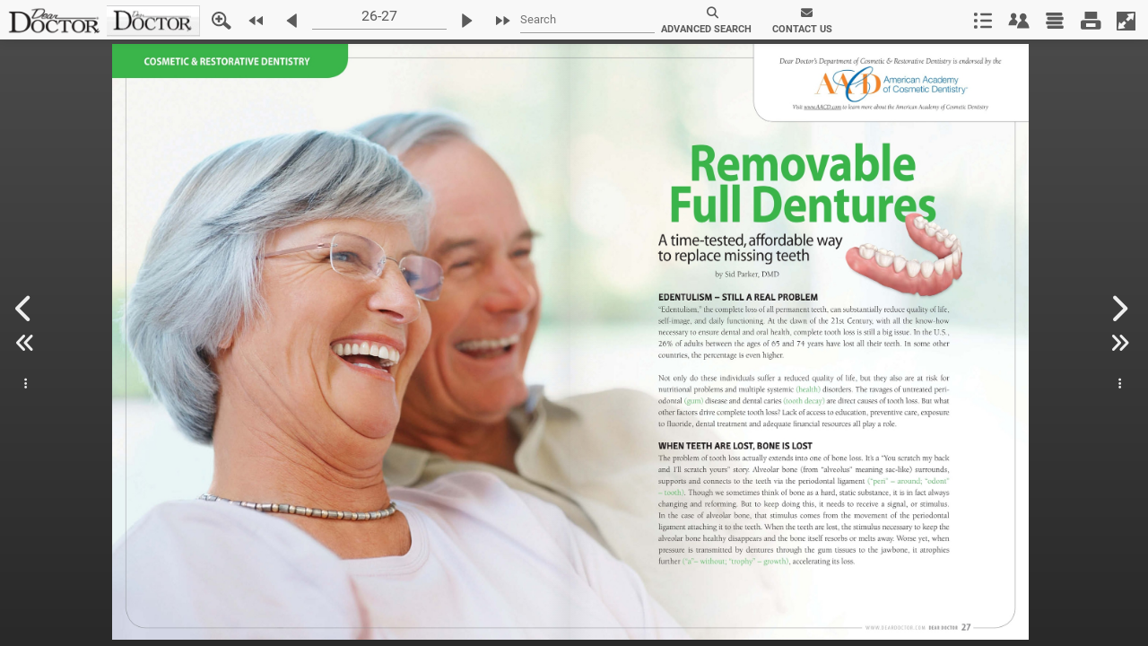

--- FILE ---
content_type: text/html; charset=UTF-8
request_url: https://dentistry.deardoctor.com/fx/clients/deardoctor/webkitbook.php?id=25aeb8ba98ca22d845fb2e2159bdcdaf&dyn=52356&_dc=1768448733279
body_size: 16262
content:
{"book_data":{"book":{"lastJsonUpdate":"2018-09-07 12:23:47","Id":"25aeb8ba98ca22d845fb2e2159bdcdaf","nxtId":"__NXT__25aeb8ba98ca22d845fb2e2159bdcdaf","repSuiteID":"","groupId":"8f44b8f70cf0aedf555504ebe92603e9","thumbnail":"https:\/\/nxt-live-books.s3.amazonaws.com\/nxtbooks\/deardoctor\/issue17\/aircover.jpg","bookTitle":"Dear Doctor Magazine Issue 17","pubDate":"2011-10-28 00:00:00","issueDate":"Issue 17","highRes":"https:\/\/pages.nxtbook.com\/nxtbooks\/deardoctor\/issue17\/iphone\/deardoctor_issue17_p0001_hires.jpg","lowRes":"https:\/\/pages.nxtbook.com\/nxtbooks\/deardoctor\/issue17\/iphone\/deardoctor_issue17_p0001_lowres.jpg","lowResWidth":"460","lowResHeight":"597","jsonURL":"http:\/\/www.nxtbook.com\/fx\/json\/webkitbook.php?bookid=25aeb8ba98ca22d845fb2e2159bdcdaf&v=1.0.0","jsonversion":"_wb_1_0","pagemode":2,"fixmode":0,"loader":{"files":[{"src":"assets\/deardoctor_wt.png?1536337427","effect":"fade","width":"420","height":"117"}],"effect":"fade","hidebooktitle":"1","width":"227","height":"59"},"intro":0,"bookName":"issue17","bookCategory":"magazine","base":"\/nxtbooks\/deardoctor\/issue17","omnitureVisitorNamespace":"","omnitureTrackingServer":"","resellerName":"NXTbook Media","clientName":"deardoctor","magGroupName":"deardoctor","lastPubDate":"2018-09-07 16:17:44","magGroupPublicName":"deardoctor","serveraddress":"https:\/\/www.nxtbook.com","ui":{"style":{"toolbarmodule":"","iconOverColor":"#71b5fb","toolbarBackgroundColor":"#f8f8f8","gradientDark":"#c8c8c8","baseColor":"#f8f8f8","iconUpColor":"#5a5a5a","position":"top","gradientLight":"#fafafa","shadow":"true","toolbarTabletCustomElements":"contents;advancedsearch;contact;share","toolbarPhoneCustomElements":"contents;advancedsearch;contact;share"},"elements":[{"elementid":"searchBtn","rank":"0","position":"feature"},{"elementid":"searchBtn","rank":"0","position":"feature"},{"elementid":"searchBtn","rank":"0","position":"feature"},{"elementid":"searchBtn","rank":"0","position":"feature"},{"elementid":"userBtn","rank":"1","position":"feature"},{"elementid":"userBtn","rank":"1","position":"feature"},{"elementid":"userBtn","rank":"1","position":"feature"},{"elementid":"userBtn","rank":"1","position":"feature"},{"elementid":"flagsBtn","rank":"2","position":"feature"},{"elementid":"flagsBtn","rank":"2","position":"feature"},{"elementid":"flagsBtn","rank":"2","position":"feature"},{"elementid":"flagsBtn","rank":"2","position":"feature"},{"elementid":"moreBtn","rank":"3","position":"feature"},{"elementid":"moreBtn","rank":"3","position":"feature"},{"elementid":"moreBtn","rank":"3","position":"feature"},{"elementid":"moreBtn","rank":"3","position":"feature"},{"elementid":"pageModeBtn","rank":"4","position":"feature"},{"elementid":"pageModeBtn","rank":"4","position":"feature"},{"elementid":"pageModeBtn","rank":"4","position":"feature"},{"elementid":"pageModeBtn","rank":"4","position":"feature"},{"elementid":"zoomBtn","rank":"0","position":"left"},{"elementid":"zoomBtn","rank":"0","position":"left"},{"elementid":"zoomBtn","rank":"0","position":"left"},{"elementid":"zoomBtn","rank":"0","position":"left"},{"elementid":"firstPageBtn","rank":"1","position":"left"},{"elementid":"firstPageBtn","rank":"1","position":"left"},{"elementid":"firstPageBtn","rank":"1","position":"left"},{"elementid":"firstPageBtn","rank":"1","position":"left"},{"elementid":"prevPageBtn","rank":"2","position":"left"},{"elementid":"prevPageBtn","rank":"2","position":"left"},{"elementid":"prevPageBtn","rank":"2","position":"left"},{"elementid":"prevPageBtn","rank":"2","position":"left"},{"elementid":"goToPageTextInput","rank":"3","position":"left"},{"elementid":"goToPageTextInput","rank":"3","position":"left"},{"elementid":"goToPageTextInput","rank":"3","position":"left"},{"elementid":"goToPageTextInput","rank":"3","position":"left"},{"elementid":"nextPageBtn","rank":"4","position":"left"},{"elementid":"nextPageBtn","rank":"4","position":"left"},{"elementid":"nextPageBtn","rank":"4","position":"left"},{"elementid":"nextPageBtn","rank":"4","position":"left"},{"elementid":"lastPageBtn","rank":"5","position":"left"},{"elementid":"lastPageBtn","rank":"5","position":"left"},{"elementid":"lastPageBtn","rank":"5","position":"left"},{"elementid":"lastPageBtn","rank":"5","position":"left"},{"elementid":"contentsBtn","rank":"0","position":"right"},{"elementid":"contentsBtn","rank":"0","position":"right"},{"elementid":"contentsBtn","rank":"0","position":"right"},{"elementid":"contentsBtn","rank":"0","position":"right"},{"elementid":"shareBtn","rank":"1","position":"right"},{"elementid":"shareBtn","rank":"1","position":"right"},{"elementid":"shareBtn","rank":"1","position":"right"},{"elementid":"shareBtn","rank":"1","position":"right"},{"elementid":"archivesBtn","rank":"2","position":"right"},{"elementid":"archivesBtn","rank":"2","position":"right"},{"elementid":"archivesBtn","rank":"2","position":"right"},{"elementid":"archivesBtn","rank":"2","position":"right"},{"elementid":"printBtn","rank":"3","position":"right"},{"elementid":"printBtn","rank":"3","position":"right"},{"elementid":"printBtn","rank":"3","position":"right"},{"elementid":"printBtn","rank":"3","position":"right"},{"elementid":"fullscreenBtn","rank":"4","position":"right"},{"elementid":"fullscreenBtn","rank":"4","position":"right"},{"elementid":"fullscreenBtn","rank":"4","position":"right"},{"elementid":"fullscreenBtn","rank":"4","position":"right"},{"elementid":"helpBtn","rank":"0","position":"unused"},{"elementid":"helpBtn","rank":"0","position":"unused"},{"elementid":"helpBtn","rank":"0","position":"unused"},{"elementid":"helpBtn","rank":"0","position":"unused"}]},"ads":[{"id":"7a13bdec834fee81393db8be1d802a43","align":"left","linktype":"external","wintarget":"","url":"http:\/\/www.deardoctor.com","src":"\/nxtbooks\/deardoctor\/issue17\/assets\/dearDoctor_toolbar_24.png?1536092794","assetsrc":"assets\/dearDoctor_toolbar_24.png","width":"122","height":"40","freesize":"","hideforpages":"","tooltip":"","anims":[]},{"align":"left","src":"\/fx\/clients\/deardoctor\/images\/deardoctorsponsor.png","target":"http:\/\/www.deardoctor.com","linktype":"external","width":104,"height":35}],"search":{"searchUrl":"\/fx\/search\/index.php","publicationUrl":"\/fx\/search\/dbpublication.php","customPanelUrl":"https:\/\/dentistry.deardoctor.com\/fx\/clients\/deardoctor\/searchmagazine.php?dyn=52356&id=25aeb8ba98ca22d845fb2e2159bdcdaf","customPanelWidth":900},"archives":{"url":"\/fx\/archives\/dbindex.php","viewurl":"\/fx\/archives\/view.php"},"share":{"url":"\/fx\/dlinks\/dbindex.php"},"mail":{"url":"\/fx\/sendmail\/index.php"},"print":{"url":"http:\/\/www.nxtbook.com\/fx\/print\/index.php","spreadprint":"0"},"autoHideToolbars":"disabled","baseURL":"https:\/\/pages.nxtbook.com\/nxtbooks\/deardoctor\/issue17\/iphone\/","mirrorURL":"https:\/\/pages.nxtbook.com\/nxtbooks\/deardoctor\/issue17\/","docsUrl":"https:\/\/pages.nxtbook.com\/nxtbooks\/deardoctor\/issue17\/src\/docs","pageJsonURL":"https:\/\/nxt-live-books.s3.amazonaws.com\/fx\/json\/statics\/25aeb8ba98ca22d845fb2e2159bdcdaf\/[pageid].json?1536337427","pageMultiJsonURL":"https:\/\/nxt-live-books.s3.amazonaws.com\/fx\/json\/statics\/25aeb8ba98ca22d845fb2e2159bdcdaf\/[pageid][mode]?1536337427","links":[],"effects":{"sound":-1,"shadows":-1,"animation":-1},"shadows":"visible","contents":[{"title":"Dear Doctor Magazine Issue 17","pageId":"afff66d6d12a45d43bd2e544214f6ca0","pgnum":"Cover1"},{"title":"Table of Contents","pageId":"dbdfc84a05b5c7a6cb743f3d69a839ec","pgnum":"8"},{"title":"Letters from Dear Doctor","pageId":"b11874fe5f7ced9b456d787d69ab430a","pgnum":"10"},{"title":"Did you know?","pageId":"a61f2f8faf4b2bc4785d9b328335e089","pgnum":"12"},{"title":"Alison Sweeney","pageId":"59614627e15e63aca718fed609e3bf9e","pgnum":"16"},{"title":"How Crowns Attach to Implants","pageId":"2fc035cf1a8b27c9b64d8dc08a477b9f","pgnum":"22"},{"title":"Removable Full Dentures","pageId":"fd8532b7b05049e7dbd06efa6add76dd","pgnum":"26"},{"title":"Mouth Sores","pageId":"31fc6f6796005f63f2e85f4aaf45197b","pgnum":"36"},{"title":"Root Canal Treatment For Children\u2019s Teeth","pageId":"95dec8fcc1c5fb07308912394db9e784","pgnum":"38"},{"title":"Dry Mouth","pageId":"05d34d268a2d194e583f9d570cf2c1c7","pgnum":"48"},{"title":"Silver Fillings \u2013 Safe or Unsafe?","pageId":"771d82fbfcf38ca4287024727968b16b","pgnum":"50"},{"title":"The Dangers of Hidden Mercury","pageId":"49a8bf10ec614860807a261ffdae8501","pgnum":"52"},{"title":"Managing Tooth Decay In Children With Chronic Diseases","pageId":"1c88a5ac55df7463a583d8a181b43bf3","pgnum":"58"},{"title":"When Permanent Teeth Don\u2019t Grow","pageId":"28519e61cd15519321f48b25dd338669","pgnum":"68"}],"contentsSettings":[],"tabs":"","adindex":[],"adindexSettings":{"url":"\/fx\/adindex\/index.php"},"phoneAssetsSize":101310684,"tabletAssetsSize":101310684,"modules":[{"UIElementType":"ToolbarButton","reference":"toolbarsearch","title":"Search button","ToolbarButtonPosition":"left","ToolbarButtonTag":"toolbarsearch"},{"UIElementType":"ToolbarButton","reference":"advancedsearch","title":"Advanced search button","ToolbarButtonPosition":"left","ToolbarButtonCls":"nxtbook.view.components.IconTextButton","ToolbarButtonIcon":"search","ToolbarButtonLabel":"ADVANCED SEARCH","ToolbarButtonHandler":"nxtbook.app.external( { data: ['showSearch', nxtbook.view.main.toolbar.getSearchToolbarValue()] } )"},{"UIElementType":"ToolbarButton","reference":"contact","title":"Contact button","ToolbarButtonPosition":"left","ToolbarButtonCls":"nxtbook.view.components.IconTextButton","ToolbarButtonIcon":"envelope","ToolbarButtonLabel":"CONTACT US","ToolbarButtonHandler":"nxtbook.app.showPopup('https:\/\/dentistry.deardoctor.com\/fx\/clients\/deardoctor\/contact.php?dyn=52356',290,'650')"}]},"pages":[{"pageId":"afff66d6d12a45d43bd2e544214f6ca0","pgrank":1,"pgnum":"Cover1","hiResURL":"deardoctor_issue17_p0001_hires.jpg?1519993589","midResURL":"deardoctor_issue17_p0001_midres.jpg?1519993590","lowResURL":"deardoctor_issue17_p0001_lowres.jpg?1519993590","thumbURL":"deardoctor_issue17_p0001_sm.jpg?1519993591","pdfURL":"src\/deardoctor_issue17\/p0001.pdf?1519993453","htmlURL":"html\/deardoctor_issue17_p0001\/1.html?1536258078","width":603,"height":783,"hiResWidth":1270,"hiResHeight":1649,"thumbwidth":101,"thumbheight":131},{"pageId":"9f2357b6b026b0a5c520be2dd7bfb6fa","pgrank":2,"pgnum":"Cover2","hiResURL":"deardoctor_issue17_p0002_hires.jpg?1519993513","midResURL":"deardoctor_issue17_p0002_midres.jpg?1519993515","lowResURL":"deardoctor_issue17_p0002_lowres.jpg?1519993516","thumbURL":"deardoctor_issue17_p0002_sm.jpg?1519993517","pdfURL":"src\/deardoctor_issue17\/p0002.pdf?1519993451","htmlURL":"html\/deardoctor_issue17_p0002\/1.html?1536258124","width":603,"height":783,"hiResWidth":1270,"hiResHeight":1649,"thumbwidth":101,"thumbheight":131},{"pageId":"51ff05472254b61a024ee26dff6b0377","pgrank":3,"pgnum":"7","hiResURL":"deardoctor_issue17_p0003_hires.jpg?1519993564","midResURL":"deardoctor_issue17_p0003_midres.jpg?1519993566","lowResURL":"deardoctor_issue17_p0003_lowres.jpg?1519993567","thumbURL":"deardoctor_issue17_p0003_sm.jpg?1519993569","pdfURL":"src\/deardoctor_issue17\/p0003.pdf?1519993452","htmlURL":"html\/deardoctor_issue17_p0003\/1.html?1536258065","width":603,"height":783,"hiResWidth":1270,"hiResHeight":1649,"thumbwidth":101,"thumbheight":131},{"pageId":"dbdfc84a05b5c7a6cb743f3d69a839ec","pgrank":4,"pgnum":"8","hiResURL":"deardoctor_issue17_p0004_hires.jpg?1519993585","midResURL":"deardoctor_issue17_p0004_midres.jpg?1519993586","lowResURL":"deardoctor_issue17_p0004_lowres.jpg?1519993587","thumbURL":"deardoctor_issue17_p0004_sm.jpg?1519993588","pdfURL":"src\/deardoctor_issue17\/p0004.pdf?1519993451","htmlURL":"html\/deardoctor_issue17_p0004\/1.html?1536258087","width":603,"height":783,"hiResWidth":1270,"hiResHeight":1649,"thumbwidth":101,"thumbheight":131},{"pageId":"466c8469a0f2cce30f6bb707728b3c15","pgrank":5,"pgnum":"9","hiResURL":"deardoctor_issue17_p0005_hires.jpg?1519993558","midResURL":"deardoctor_issue17_p0005_midres.jpg?1519993560","lowResURL":"deardoctor_issue17_p0005_lowres.jpg?1519993561","thumbURL":"deardoctor_issue17_p0005_sm.jpg?1519993563","pdfURL":"src\/deardoctor_issue17\/p0005.pdf?1519993450","htmlURL":"html\/deardoctor_issue17_p0005\/1.html?1536258062","width":603,"height":783,"hiResWidth":1270,"hiResHeight":1649,"thumbwidth":101,"thumbheight":131},{"pageId":"b11874fe5f7ced9b456d787d69ab430a","pgrank":6,"pgnum":"10","hiResURL":"deardoctor_issue17_p0006_hires.jpg?1519993584","midResURL":"deardoctor_issue17_p0006_midres.jpg?1519993585","lowResURL":"deardoctor_issue17_p0006_lowres.jpg?1519993587","thumbURL":"deardoctor_issue17_p0006_sm.jpg?1519993588","pdfURL":"src\/deardoctor_issue17\/p0006.pdf?1519993453","htmlURL":"html\/deardoctor_issue17_p0006\/1.html?1536258119","width":603,"height":783,"hiResWidth":1270,"hiResHeight":1649,"thumbwidth":101,"thumbheight":131},{"pageId":"8e351b23c647b3404dbaa094967d8f31","pgrank":7,"pgnum":"11","hiResURL":"deardoctor_issue17_p0007_hires.jpg?1519993571","midResURL":"deardoctor_issue17_p0007_midres.jpg?1519993573","lowResURL":"deardoctor_issue17_p0007_lowres.jpg?1519993575","thumbURL":"deardoctor_issue17_p0007_sm.jpg?1519993576","pdfURL":"src\/deardoctor_issue17\/p0007.pdf?1519993455","htmlURL":"html\/deardoctor_issue17_p0007\/1.html?1536258090","width":603,"height":783,"hiResWidth":1270,"hiResHeight":1649,"thumbwidth":101,"thumbheight":131},{"pageId":"a61f2f8faf4b2bc4785d9b328335e089","pgrank":8,"pgnum":"12","hiResURL":"deardoctor_issue17_p0008_hires.jpg?1519993564","midResURL":"deardoctor_issue17_p0008_midres.jpg?1519993565","lowResURL":"deardoctor_issue17_p0008_lowres.jpg?1519993567","thumbURL":"deardoctor_issue17_p0008_sm.jpg?1519993568","pdfURL":"src\/deardoctor_issue17\/p0008.pdf?1519993454","htmlURL":"html\/deardoctor_issue17_p0008\/1.html?1536258122","width":603,"height":783,"hiResWidth":1270,"hiResHeight":1649,"thumbwidth":101,"thumbheight":131},{"pageId":"b634acf2d8b69da811b5755a2407b2c2","pgrank":9,"pgnum":"13","hiResURL":"deardoctor_issue17_p0009_hires.jpg?1519993567","midResURL":"deardoctor_issue17_p0009_midres.jpg?1519993569","lowResURL":"deardoctor_issue17_p0009_lowres.jpg?1519993571","thumbURL":"deardoctor_issue17_p0009_sm.jpg?1519993573","pdfURL":"src\/deardoctor_issue17\/p0009.pdf?1519993452","htmlURL":"html\/deardoctor_issue17_p0009\/1.html?1536258121","width":603,"height":783,"hiResWidth":1270,"hiResHeight":1649,"thumbwidth":101,"thumbheight":131},{"pageId":"c0b4bc72bade9295e08665d3c6deb101","pgrank":10,"pgnum":"14","hiResURL":"deardoctor_issue17_p0010_hires.jpg?1519993534","midResURL":"deardoctor_issue17_p0010_midres.jpg?1519993535","lowResURL":"deardoctor_issue17_p0010_lowres.jpg?1519993537","thumbURL":"deardoctor_issue17_p0010_sm.jpg?1519993539","pdfURL":"src\/deardoctor_issue17\/p0010.pdf?1519993450","htmlURL":"html\/deardoctor_issue17_p0010\/1.html?1536258137","width":603,"height":783,"hiResWidth":1270,"hiResHeight":1649,"thumbwidth":101,"thumbheight":131},{"pageId":"626bfc6f9fe297fb62cfdfd42fd148e8","pgrank":11,"pgnum":"15","hiResURL":"deardoctor_issue17_p0011_hires.jpg?1519993520","midResURL":"deardoctor_issue17_p0011_midres.jpg?1519993522","lowResURL":"deardoctor_issue17_p0011_lowres.jpg?1519993524","thumbURL":"deardoctor_issue17_p0011_sm.jpg?1519993525","pdfURL":"src\/deardoctor_issue17\/p0011.pdf?1519993454","htmlURL":"html\/deardoctor_issue17_p0011\/1.html?1536258076","width":603,"height":783,"hiResWidth":1270,"hiResHeight":1649,"thumbwidth":101,"thumbheight":131},{"pageId":"59614627e15e63aca718fed609e3bf9e","pgrank":12,"pgnum":"16","hiResURL":"deardoctor_issue17_p0012_hires.jpg?1519993551","midResURL":"deardoctor_issue17_p0012_midres.jpg?1519993554","lowResURL":"deardoctor_issue17_p0012_lowres.jpg?1519993555","thumbURL":"deardoctor_issue17_p0012_sm.jpg?1519993557","pdfURL":"src\/deardoctor_issue17\/p0012.pdf?1519993450","htmlURL":"html\/deardoctor_issue17_p0012\/1.html?1536258068","width":603,"height":783,"hiResWidth":1270,"hiResHeight":1649,"thumbwidth":101,"thumbheight":131},{"pageId":"9a5d9535ec92f8d467812af9efd354b2","pgrank":13,"pgnum":"17","hiResURL":"deardoctor_issue17_p0013_hires.jpg?1519993523","midResURL":"deardoctor_issue17_p0013_midres.jpg?1519993525","lowResURL":"deardoctor_issue17_p0013_lowres.jpg?1519993526","thumbURL":"deardoctor_issue17_p0013_sm.jpg?1519993528","pdfURL":"src\/deardoctor_issue17\/p0013.pdf?1519993452","htmlURL":"html\/deardoctor_issue17_p0013\/1.html?1536258077","width":603,"height":783,"hiResWidth":1270,"hiResHeight":1649,"thumbwidth":101,"thumbheight":131},{"pageId":"d3e17a929bb1100c1b36309bf86d7eff","pgrank":14,"pgnum":"18","hiResURL":"deardoctor_issue17_p0014_hires.jpg?1519993578","midResURL":"deardoctor_issue17_p0014_midres.jpg?1519993579","lowResURL":"deardoctor_issue17_p0014_lowres.jpg?1519993581","thumbURL":"deardoctor_issue17_p0014_sm.jpg?1519993581","pdfURL":"src\/deardoctor_issue17\/p0014.pdf?1519993450","htmlURL":"html\/deardoctor_issue17_p0014\/1.html?1536258129","width":603,"height":783,"hiResWidth":1270,"hiResHeight":1649,"thumbwidth":101,"thumbheight":131},{"pageId":"ebaccce9e827bc981e73b7a4a5999be4","pgrank":15,"pgnum":"19","hiResURL":"deardoctor_issue17_p0015_hires.jpg?1519993585","midResURL":"deardoctor_issue17_p0015_midres.jpg?1519993587","lowResURL":"deardoctor_issue17_p0015_lowres.jpg?1519993588","thumbURL":"deardoctor_issue17_p0015_sm.jpg?1519993588","pdfURL":"src\/deardoctor_issue17\/p0015.pdf?1519993454","htmlURL":"html\/deardoctor_issue17_p0015\/1.html?1536258140","width":603,"height":783,"hiResWidth":1270,"hiResHeight":1649,"thumbwidth":101,"thumbheight":131},{"pageId":"1330047fdaab052f997a7d7b75042113","pgrank":16,"pgnum":"20","hiResURL":"deardoctor_issue17_p0016_hires.jpg?1519993554","midResURL":"deardoctor_issue17_p0016_midres.jpg?1519993556","lowResURL":"deardoctor_issue17_p0016_lowres.jpg?1519993557","thumbURL":"deardoctor_issue17_p0016_sm.jpg?1519993559","pdfURL":"src\/deardoctor_issue17\/p0016.pdf?1519993455","htmlURL":"html\/deardoctor_issue17_p0016\/1.html?1536258057","width":603,"height":783,"hiResWidth":1270,"hiResHeight":1649,"thumbwidth":101,"thumbheight":131},{"pageId":"5b8bacc44890f15fe5697cda7fed1f02","pgrank":17,"pgnum":"21","hiResURL":"deardoctor_issue17_p0017_hires.jpg?1519993557","midResURL":"deardoctor_issue17_p0017_midres.jpg?1519993560","lowResURL":"deardoctor_issue17_p0017_lowres.jpg?1519993561","thumbURL":"deardoctor_issue17_p0017_sm.jpg?1519993562","pdfURL":"src\/deardoctor_issue17\/p0017.pdf?1519993451","htmlURL":"html\/deardoctor_issue17_p0017\/1.html?1536258072","width":603,"height":783,"hiResWidth":1270,"hiResHeight":1649,"thumbwidth":101,"thumbheight":131},{"pageId":"2fc035cf1a8b27c9b64d8dc08a477b9f","pgrank":18,"pgnum":"22","hiResURL":"deardoctor_issue17_p0018_hires.jpg?1519993516","midResURL":"deardoctor_issue17_p0018_midres.jpg?1519993517","lowResURL":"deardoctor_issue17_p0018_lowres.jpg?1519993519","thumbURL":"deardoctor_issue17_p0018_sm.jpg?1519993520","pdfURL":"src\/deardoctor_issue17\/p0018.pdf?1519993451","htmlURL":"html\/deardoctor_issue17_p0018\/1.html?1536258067","width":603,"height":783,"hiResWidth":1270,"hiResHeight":1649,"thumbwidth":101,"thumbheight":131},{"pageId":"e33db8588c687fdc93d5eb7953ef8153","pgrank":19,"pgnum":"23","hiResURL":"deardoctor_issue17_p0019_hires.jpg?1519993585","midResURL":"deardoctor_issue17_p0019_midres.jpg?1519993587","lowResURL":"deardoctor_issue17_p0019_lowres.jpg?1519993588","thumbURL":"deardoctor_issue17_p0019_sm.jpg?1519993589","pdfURL":"src\/deardoctor_issue17\/p0019.pdf?1519993450","htmlURL":"html\/deardoctor_issue17_p0019\/1.html?1536258068","width":603,"height":783,"hiResWidth":1270,"hiResHeight":1649,"thumbwidth":101,"thumbheight":131},{"pageId":"2c858305da5590268935c7697baccceb","pgrank":20,"pgnum":"24","hiResURL":"deardoctor_issue17_p0020_hires.jpg?1519993528","midResURL":"deardoctor_issue17_p0020_midres.jpg?1519993530","lowResURL":"deardoctor_issue17_p0020_lowres.jpg?1519993531","thumbURL":"deardoctor_issue17_p0020_sm.jpg?1519993533","pdfURL":"src\/deardoctor_issue17\/p0020.pdf?1519993452","htmlURL":"html\/deardoctor_issue17_p0020\/1.html?1536258048","width":603,"height":783,"hiResWidth":1270,"hiResHeight":1649,"thumbwidth":101,"thumbheight":131},{"pageId":"5b990dc2bf7ec389530fca0139b6f50c","pgrank":21,"pgnum":"25","hiResURL":"deardoctor_issue17_p0021_hires.jpg?1519993558","midResURL":"deardoctor_issue17_p0021_midres.jpg?1519993560","lowResURL":"deardoctor_issue17_p0021_lowres.jpg?1519993562","thumbURL":"deardoctor_issue17_p0021_sm.jpg?1519993563","pdfURL":"src\/deardoctor_issue17\/p0021.pdf?1519993450","htmlURL":"html\/deardoctor_issue17_p0021\/1.html?1536258073","width":603,"height":783,"hiResWidth":1270,"hiResHeight":1649,"thumbwidth":101,"thumbheight":131},{"pageId":"fd8532b7b05049e7dbd06efa6add76dd","pgrank":22,"pgnum":"26","hiResURL":"deardoctor_issue17_p0022_hires.jpg?1519993578","midResURL":"deardoctor_issue17_p0022_midres.jpg?1519993580","lowResURL":"deardoctor_issue17_p0022_lowres.jpg?1519993581","thumbURL":"deardoctor_issue17_p0022_sm.jpg?1519993584","pdfURL":"src\/deardoctor_issue17\/p0022.pdf?1519993451","htmlURL":"html\/deardoctor_issue17_p0022\/1.html?1536258140","width":603,"height":783,"hiResWidth":1270,"hiResHeight":1649,"thumbwidth":101,"thumbheight":131},{"pageId":"ac0710589fe9056d30758b7a1fbec60a","pgrank":23,"pgnum":"27","hiResURL":"deardoctor_issue17_p0023_hires.jpg?1519993562","midResURL":"deardoctor_issue17_p0023_midres.jpg?1519993564","lowResURL":"deardoctor_issue17_p0023_lowres.jpg?1519993566","thumbURL":"deardoctor_issue17_p0023_sm.jpg?1519993567","pdfURL":"src\/deardoctor_issue17\/p0023.pdf?1519993453","htmlURL":"html\/deardoctor_issue17_p0023\/1.html?1536258084","width":603,"height":783,"hiResWidth":1270,"hiResHeight":1649,"thumbwidth":101,"thumbheight":131},{"pageId":"902d42e9706650bdc5079532ae58fd9a","pgrank":24,"pgnum":"28","hiResURL":"deardoctor_issue17_p0024_hires.jpg?1519993539","midResURL":"deardoctor_issue17_p0024_midres.jpg?1519993541","lowResURL":"deardoctor_issue17_p0024_lowres.jpg?1519993543","thumbURL":"deardoctor_issue17_p0024_sm.jpg?1519993544","pdfURL":"src\/deardoctor_issue17\/p0024.pdf?1519993452","htmlURL":"html\/deardoctor_issue17_p0024\/1.html?1536258090","width":603,"height":783,"hiResWidth":1270,"hiResHeight":1649,"thumbwidth":101,"thumbheight":131},{"pageId":"5feb24264e778c19765a86432080b7a8","pgrank":25,"pgnum":"29","hiResURL":"deardoctor_issue17_p0025_hires.jpg?1519993541","midResURL":"deardoctor_issue17_p0025_midres.jpg?1519993543","lowResURL":"deardoctor_issue17_p0025_lowres.jpg?1519993544","thumbURL":"deardoctor_issue17_p0025_sm.jpg?1519993546","pdfURL":"src\/deardoctor_issue17\/p0025.pdf?1519993450","htmlURL":"html\/deardoctor_issue17_p0025\/1.html?1536258072","width":603,"height":783,"hiResWidth":1270,"hiResHeight":1649,"thumbwidth":101,"thumbheight":131},{"pageId":"f44ce12c84cc355ba6c8400d6eabb47f","pgrank":26,"pgnum":"30","hiResURL":"deardoctor_issue17_p0026_hires.jpg?1519993584","midResURL":"deardoctor_issue17_p0026_midres.jpg?1519993585","lowResURL":"deardoctor_issue17_p0026_lowres.jpg?1519993587","thumbURL":"deardoctor_issue17_p0026_sm.jpg?1519993588","pdfURL":"src\/deardoctor_issue17\/p0026.pdf?1519993455","htmlURL":"html\/deardoctor_issue17_p0026\/1.html?1536258132","width":603,"height":783,"hiResWidth":1270,"hiResHeight":1649,"thumbwidth":101,"thumbheight":131},{"pageId":"4bed0ddc5368277226fda299abee4a2d","pgrank":27,"pgnum":"31","hiResURL":"deardoctor_issue17_p0027_hires.jpg?1519993525","midResURL":"deardoctor_issue17_p0027_midres.jpg?1519993526","lowResURL":"deardoctor_issue17_p0027_lowres.jpg?1519993528","thumbURL":"deardoctor_issue17_p0027_sm.jpg?1519993529","pdfURL":"src\/deardoctor_issue17\/p0027.pdf?1519993454","htmlURL":"html\/deardoctor_issue17_p0027\/1.html?1536258064","width":603,"height":783,"hiResWidth":1270,"hiResHeight":1649,"thumbwidth":101,"thumbheight":131},{"pageId":"4d54da212de2558d7168393b9604a8bc","pgrank":28,"pgnum":"32","hiResURL":"deardoctor_issue17_p0028_hires.jpg?1519993528","midResURL":"deardoctor_issue17_p0028_midres.jpg?1519993530","lowResURL":"deardoctor_issue17_p0028_lowres.jpg?1519993531","thumbURL":"deardoctor_issue17_p0028_sm.jpg?1519993533","pdfURL":"src\/deardoctor_issue17\/p0028.pdf?1519993454","htmlURL":"html\/deardoctor_issue17_p0028\/1.html?1536258072","width":603,"height":783,"hiResWidth":1270,"hiResHeight":1649,"thumbwidth":101,"thumbheight":131},{"pageId":"3c1b3cf24c969201aeae20d905f746ed","pgrank":29,"pgnum":"33","hiResURL":"deardoctor_issue17_p0029_hires.jpg?1519993520","midResURL":"deardoctor_issue17_p0029_midres.jpg?1519993521","lowResURL":"deardoctor_issue17_p0029_lowres.jpg?1519993524","thumbURL":"deardoctor_issue17_p0029_sm.jpg?1519993525","pdfURL":"src\/deardoctor_issue17\/p0029.pdf?1519993455","htmlURL":"html\/deardoctor_issue17_p0029\/1.html?1536258056","width":603,"height":783,"hiResWidth":1270,"hiResHeight":1649,"thumbwidth":101,"thumbheight":131},{"pageId":"8f42a8166eb851d7810daa2670c3a7b6","pgrank":30,"pgnum":"34","hiResURL":"deardoctor_issue17_p0030_hires.jpg?1519993584","midResURL":"deardoctor_issue17_p0030_midres.jpg?1519993585","lowResURL":"deardoctor_issue17_p0030_lowres.jpg?1519993587","thumbURL":"deardoctor_issue17_p0030_sm.jpg?1519993588","pdfURL":"src\/deardoctor_issue17\/p0030.pdf?1519993454","htmlURL":"html\/deardoctor_issue17_p0030\/1.html?1536258092","width":603,"height":783,"hiResWidth":1270,"hiResHeight":1649,"thumbwidth":101,"thumbheight":131},{"pageId":"ae73a918d246e8111401956a7d62c74d","pgrank":31,"pgnum":"35","hiResURL":"deardoctor_issue17_p0031_hires.jpg?1519993529","midResURL":"deardoctor_issue17_p0031_midres.jpg?1519993530","lowResURL":"deardoctor_issue17_p0031_lowres.jpg?1519993532","thumbURL":"deardoctor_issue17_p0031_sm.jpg?1519993533","pdfURL":"src\/deardoctor_issue17\/p0031.pdf?1519993453","htmlURL":"html\/deardoctor_issue17_p0031\/1.html?1536258087","width":603,"height":783,"hiResWidth":1270,"hiResHeight":1649,"thumbwidth":101,"thumbheight":131},{"pageId":"31fc6f6796005f63f2e85f4aaf45197b","pgrank":32,"pgnum":"36","hiResURL":"deardoctor_issue17_p0032_hires.jpg?1519993560","midResURL":"deardoctor_issue17_p0032_midres.jpg?1519993562","lowResURL":"deardoctor_issue17_p0032_lowres.jpg?1519993564","thumbURL":"deardoctor_issue17_p0032_sm.jpg?1519993565","pdfURL":"src\/deardoctor_issue17\/p0032.pdf?1519993455","htmlURL":"html\/deardoctor_issue17_p0032\/1.html?1536258059","width":603,"height":783,"hiResWidth":1270,"hiResHeight":1649,"thumbwidth":101,"thumbheight":131},{"pageId":"9d2479dc803de4a393d8b009a2bd40d5","pgrank":33,"pgnum":"37","hiResURL":"deardoctor_issue17_p0033_hires.jpg?1519993534","midResURL":"deardoctor_issue17_p0033_midres.jpg?1519993535","lowResURL":"deardoctor_issue17_p0033_lowres.jpg?1519993537","thumbURL":"deardoctor_issue17_p0033_sm.jpg?1519993539","pdfURL":"src\/deardoctor_issue17\/p0033.pdf?1519993451","htmlURL":"html\/deardoctor_issue17_p0033\/1.html?1536258083","width":603,"height":783,"hiResWidth":1270,"hiResHeight":1649,"thumbwidth":101,"thumbheight":131},{"pageId":"95dec8fcc1c5fb07308912394db9e784","pgrank":34,"pgnum":"38","hiResURL":"deardoctor_issue17_p0034_hires.jpg?1519993555","midResURL":"deardoctor_issue17_p0034_midres.jpg?1519993557","lowResURL":"deardoctor_issue17_p0034_lowres.jpg?1519993559","thumbURL":"deardoctor_issue17_p0034_sm.jpg?1519993560","pdfURL":"src\/deardoctor_issue17\/p0034.pdf?1519993452","htmlURL":"html\/deardoctor_issue17_p0034\/1.html?1536258066","width":603,"height":783,"hiResWidth":1270,"hiResHeight":1649,"thumbwidth":101,"thumbheight":131},{"pageId":"e5ae4b6e27acd6724e85b18879721751","pgrank":35,"pgnum":"39","hiResURL":"deardoctor_issue17_p0035_hires.jpg?1519993571","midResURL":"deardoctor_issue17_p0035_midres.jpg?1519993573","lowResURL":"deardoctor_issue17_p0035_lowres.jpg?1519993575","thumbURL":"deardoctor_issue17_p0035_sm.jpg?1519993577","pdfURL":"src\/deardoctor_issue17\/p0035.pdf?1519993451","htmlURL":"html\/deardoctor_issue17_p0035\/1.html?1536258134","width":603,"height":783,"hiResWidth":1270,"hiResHeight":1649,"thumbwidth":101,"thumbheight":131},{"pageId":"a9a32e44ea264e86d5a730f8c2485ebe","pgrank":36,"pgnum":"40","hiResURL":"deardoctor_issue17_p0036_hires.jpg?1519993585","midResURL":"deardoctor_issue17_p0036_midres.jpg?1519993586","lowResURL":"deardoctor_issue17_p0036_lowres.jpg?1519993587","thumbURL":"deardoctor_issue17_p0036_sm.jpg?1519993588","pdfURL":"src\/deardoctor_issue17\/p0036.pdf?1519993453","htmlURL":"html\/deardoctor_issue17_p0036\/1.html?1536258135","width":603,"height":783,"hiResWidth":1270,"hiResHeight":1649,"thumbwidth":101,"thumbheight":131},{"pageId":"226bffca0528c499c84623ba3ed7a952","pgrank":37,"pgnum":"41","hiResURL":"deardoctor_issue17_p0037_hires.jpg?1519993520","midResURL":"deardoctor_issue17_p0037_midres.jpg?1519993521","lowResURL":"deardoctor_issue17_p0037_lowres.jpg?1519993523","thumbURL":"deardoctor_issue17_p0037_sm.jpg?1519993524","pdfURL":"src\/deardoctor_issue17\/p0037.pdf?1519993454","htmlURL":"html\/deardoctor_issue17_p0037\/1.html?1536258051","width":603,"height":783,"hiResWidth":1270,"hiResHeight":1649,"thumbwidth":101,"thumbheight":131},{"pageId":"3ac6bf4416f137950a7971154a5855ee","pgrank":38,"pgnum":"42","hiResURL":"deardoctor_issue17_p0038_hires.jpg?1519993571","midResURL":"deardoctor_issue17_p0038_midres.jpg?1519993573","lowResURL":"deardoctor_issue17_p0038_lowres.jpg?1519993575","thumbURL":"deardoctor_issue17_p0038_sm.jpg?1519993577","pdfURL":"src\/deardoctor_issue17\/p0038.pdf?1519993455","htmlURL":"html\/deardoctor_issue17_p0038\/1.html?1536258065","width":603,"height":783,"hiResWidth":1270,"hiResHeight":1649,"thumbwidth":101,"thumbheight":131},{"pageId":"aadfa338b1efc5927fbe42f4ce96e3db","pgrank":39,"pgnum":"43","hiResURL":"deardoctor_issue17_p0039_hires.jpg?1519993516","midResURL":"deardoctor_issue17_p0039_midres.jpg?1519993518","lowResURL":"deardoctor_issue17_p0039_lowres.jpg?1519993520","thumbURL":"deardoctor_issue17_p0039_sm.jpg?1519993521","pdfURL":"src\/deardoctor_issue17\/p0039.pdf?1519993450","htmlURL":"html\/deardoctor_issue17_p0039\/1.html?1536258119","width":603,"height":783,"hiResWidth":1270,"hiResHeight":1649,"thumbwidth":101,"thumbheight":131},{"pageId":"f1d572d1bfbaa0a216889ea98fab7e8e","pgrank":40,"pgnum":"44","hiResURL":"deardoctor_issue17_p0040_hires.jpg?1519993581","midResURL":"deardoctor_issue17_p0040_midres.jpg?1519993585","lowResURL":"deardoctor_issue17_p0040_lowres.jpg?1519993585","thumbURL":"deardoctor_issue17_p0040_sm.jpg?1519993587","pdfURL":"src\/deardoctor_issue17\/p0040.pdf?1519993453","htmlURL":"html\/deardoctor_issue17_p0040\/1.html?1536258114","width":603,"height":783,"hiResWidth":1270,"hiResHeight":1649,"thumbwidth":101,"thumbheight":131},{"pageId":"b1aa54f0d05c0061fbeb73908b330f03","pgrank":41,"pgnum":"45","hiResURL":"deardoctor_issue17_p0041_hires.jpg?1519993572","midResURL":"deardoctor_issue17_p0041_midres.jpg?1519993574","lowResURL":"deardoctor_issue17_p0041_lowres.jpg?1519993575","thumbURL":"deardoctor_issue17_p0041_sm.jpg?1519993577","pdfURL":"src\/deardoctor_issue17\/p0041.pdf?1519993454","htmlURL":"html\/deardoctor_issue17_p0041\/1.html?1536258084","width":603,"height":783,"hiResWidth":1270,"hiResHeight":1649,"thumbwidth":101,"thumbheight":131},{"pageId":"3192322c9c1bcf7814d6cc53428bd5e5","pgrank":42,"pgnum":"46","hiResURL":"deardoctor_issue17_p0042_hires.jpg?1519993535","midResURL":"deardoctor_issue17_p0042_midres.jpg?1519993537","lowResURL":"deardoctor_issue17_p0042_lowres.jpg?1519993539","thumbURL":"deardoctor_issue17_p0042_sm.jpg?1519993540","pdfURL":"src\/deardoctor_issue17\/p0042.pdf?1519993452","htmlURL":"html\/deardoctor_issue17_p0042\/1.html?1536258053","width":603,"height":783,"hiResWidth":1270,"hiResHeight":1649,"thumbwidth":101,"thumbheight":131},{"pageId":"239ede09b80db16c06e06284e25ce035","pgrank":43,"pgnum":"47","hiResURL":"deardoctor_issue17_p0043_hires.jpg?1519993543","midResURL":"deardoctor_issue17_p0043_midres.jpg?1519993545","lowResURL":"deardoctor_issue17_p0043_lowres.jpg?1519993547","thumbURL":"deardoctor_issue17_p0043_sm.jpg?1519993548","pdfURL":"src\/deardoctor_issue17\/p0043.pdf?1519993454","htmlURL":"html\/deardoctor_issue17_p0043\/1.html?1536258040","width":603,"height":783,"hiResWidth":1270,"hiResHeight":1649,"thumbwidth":101,"thumbheight":131},{"pageId":"05d34d268a2d194e583f9d570cf2c1c7","pgrank":44,"pgnum":"48","hiResURL":"deardoctor_issue17_p0044_hires.jpg?1519993532","midResURL":"deardoctor_issue17_p0044_midres.jpg?1519993533","lowResURL":"deardoctor_issue17_p0044_lowres.jpg?1519993535","thumbURL":"deardoctor_issue17_p0044_sm.jpg?1519993537","pdfURL":"src\/deardoctor_issue17\/p0044.pdf?1519993452","htmlURL":"html\/deardoctor_issue17_p0044\/1.html?1536258039","width":603,"height":783,"hiResWidth":1270,"hiResHeight":1649,"thumbwidth":101,"thumbheight":131},{"pageId":"5589f327a40962e048b2a798f85c7459","pgrank":45,"pgnum":"49","hiResURL":"deardoctor_issue17_p0045_hires.jpg?1519993574","midResURL":"deardoctor_issue17_p0045_midres.jpg?1519993575","lowResURL":"deardoctor_issue17_p0045_lowres.jpg?1519993577","thumbURL":"deardoctor_issue17_p0045_sm.jpg?1519993578","pdfURL":"src\/deardoctor_issue17\/p0045.pdf?1519993453","htmlURL":"html\/deardoctor_issue17_p0045\/1.html?1536258074","width":603,"height":783,"hiResWidth":1270,"hiResHeight":1649,"thumbwidth":101,"thumbheight":131},{"pageId":"771d82fbfcf38ca4287024727968b16b","pgrank":46,"pgnum":"50","hiResURL":"deardoctor_issue17_p0046_hires.jpg?1519993564","midResURL":"deardoctor_issue17_p0046_midres.jpg?1519993565","lowResURL":"deardoctor_issue17_p0046_lowres.jpg?1519993567","thumbURL":"deardoctor_issue17_p0046_sm.jpg?1519993568","pdfURL":"src\/deardoctor_issue17\/p0046.pdf?1519993451","htmlURL":"html\/deardoctor_issue17_p0046\/1.html?1536258076","width":603,"height":783,"hiResWidth":1270,"hiResHeight":1649,"thumbwidth":101,"thumbheight":131},{"pageId":"bb4a28823e789fef50016d597fc9546c","pgrank":47,"pgnum":"51","hiResURL":"deardoctor_issue17_p0047_hires.jpg?1519993512","midResURL":"deardoctor_issue17_p0047_midres.jpg?1519993513","lowResURL":"deardoctor_issue17_p0047_lowres.jpg?1519993515","thumbURL":"deardoctor_issue17_p0047_sm.jpg?1519993516","pdfURL":"src\/deardoctor_issue17\/p0047.pdf?1519993450","htmlURL":"html\/deardoctor_issue17_p0047\/1.html?1536258125","width":603,"height":783,"hiResWidth":1270,"hiResHeight":1649,"thumbwidth":101,"thumbheight":131},{"pageId":"49a8bf10ec614860807a261ffdae8501","pgrank":48,"pgnum":"52","hiResURL":"deardoctor_issue17_p0048_hires.jpg?1519993552","midResURL":"deardoctor_issue17_p0048_midres.jpg?1519993554","lowResURL":"deardoctor_issue17_p0048_lowres.jpg?1519993556","thumbURL":"deardoctor_issue17_p0048_sm.jpg?1519993557","pdfURL":"src\/deardoctor_issue17\/p0048.pdf?1519993453","htmlURL":"html\/deardoctor_issue17_p0048\/1.html?1536258042","width":603,"height":783,"hiResWidth":1270,"hiResHeight":1649,"thumbwidth":101,"thumbheight":131},{"pageId":"f6c3356d4c02dc649f25346cf071825b","pgrank":49,"pgnum":"53","hiResURL":"deardoctor_issue17_p0049_hires.jpg?1519993533","midResURL":"deardoctor_issue17_p0049_midres.jpg?1519993535","lowResURL":"deardoctor_issue17_p0049_lowres.jpg?1519993536","thumbURL":"deardoctor_issue17_p0049_sm.jpg?1519993538","pdfURL":"src\/deardoctor_issue17\/p0049.pdf?1519993452","htmlURL":"html\/deardoctor_issue17_p0049\/1.html?1536258137","width":603,"height":783,"hiResWidth":1270,"hiResHeight":1649,"thumbwidth":101,"thumbheight":131},{"pageId":"3545ae37fa2bdf848cbc4c2615fdf6a2","pgrank":50,"pgnum":"54","hiResURL":"deardoctor_issue17_p0050_hires.jpg?1519993543","midResURL":"deardoctor_issue17_p0050_midres.jpg?1519993545","lowResURL":"deardoctor_issue17_p0050_lowres.jpg?1519993547","thumbURL":"deardoctor_issue17_p0050_sm.jpg?1519993549","pdfURL":"src\/deardoctor_issue17\/p0050.pdf?1519993453","htmlURL":"html\/deardoctor_issue17_p0050\/1.html?1536258056","width":603,"height":783,"hiResWidth":1270,"hiResHeight":1649,"thumbwidth":101,"thumbheight":131},{"pageId":"64561938973f9a5e434adc1a9b18f4b3","pgrank":51,"pgnum":"55","hiResURL":"deardoctor_issue17_p0051_hires.jpg?1519993553","midResURL":"deardoctor_issue17_p0051_midres.jpg?1519993555","lowResURL":"deardoctor_issue17_p0051_lowres.jpg?1519993556","thumbURL":"deardoctor_issue17_p0051_sm.jpg?1519993558","pdfURL":"src\/deardoctor_issue17\/p0051.pdf?1519993454","htmlURL":"html\/deardoctor_issue17_p0051\/1.html?1536258078","width":603,"height":783,"hiResWidth":1270,"hiResHeight":1649,"thumbwidth":101,"thumbheight":131},{"pageId":"0d7348a0aa69280113083677d59ad989","pgrank":52,"pgnum":"56","hiResURL":"deardoctor_issue17_p0052_hires.jpg?1519993521","midResURL":"deardoctor_issue17_p0052_midres.jpg?1519993523","lowResURL":"deardoctor_issue17_p0052_lowres.jpg?1519993525","thumbURL":"deardoctor_issue17_p0052_sm.jpg?1519993526","pdfURL":"src\/deardoctor_issue17\/p0052.pdf?1519993451","htmlURL":"html\/deardoctor_issue17_p0052\/1.html?1536258050","width":603,"height":783,"hiResWidth":1270,"hiResHeight":1649,"thumbwidth":101,"thumbheight":131},{"pageId":"8f8fae07f0deeec4012450106940e977","pgrank":53,"pgnum":"57","hiResURL":"deardoctor_issue17_p0053_hires.jpg?1519993578","midResURL":"deardoctor_issue17_p0053_midres.jpg?1519993580","lowResURL":"deardoctor_issue17_p0053_lowres.jpg?1519993581","thumbURL":"deardoctor_issue17_p0053_sm.jpg?1519993582","pdfURL":"src\/deardoctor_issue17\/p0053.pdf?1519993454","htmlURL":"html\/deardoctor_issue17_p0053\/1.html?1536258109","width":603,"height":783,"hiResWidth":1270,"hiResHeight":1649,"thumbwidth":101,"thumbheight":131},{"pageId":"1c88a5ac55df7463a583d8a181b43bf3","pgrank":54,"pgnum":"58","hiResURL":"deardoctor_issue17_p0054_hires.jpg?1519993527","midResURL":"deardoctor_issue17_p0054_midres.jpg?1519993529","lowResURL":"deardoctor_issue17_p0054_lowres.jpg?1519993530","thumbURL":"deardoctor_issue17_p0054_sm.jpg?1519993532","pdfURL":"src\/deardoctor_issue17\/p0054.pdf?1519993453","htmlURL":"html\/deardoctor_issue17_p0054\/1.html?1536258058","width":603,"height":783,"hiResWidth":1270,"hiResHeight":1649,"thumbwidth":101,"thumbheight":131},{"pageId":"63a7693e14282b15b2d1bf0c2af4ccf5","pgrank":55,"pgnum":"59","hiResURL":"deardoctor_issue17_p0055_hires.jpg?1519993524","midResURL":"deardoctor_issue17_p0055_midres.jpg?1519993526","lowResURL":"deardoctor_issue17_p0055_lowres.jpg?1519993527","thumbURL":"deardoctor_issue17_p0055_sm.jpg?1519993529","pdfURL":"src\/deardoctor_issue17\/p0055.pdf?1519993453","htmlURL":"html\/deardoctor_issue17_p0055\/1.html?1536258086","width":603,"height":783,"hiResWidth":1270,"hiResHeight":1649,"thumbwidth":101,"thumbheight":131},{"pageId":"a2611bb5bf69b9a25a3669ef6788b70f","pgrank":56,"pgnum":"60","hiResURL":"deardoctor_issue17_p0056_hires.jpg?1519993550","midResURL":"deardoctor_issue17_p0056_midres.jpg?1519993551","lowResURL":"deardoctor_issue17_p0056_lowres.jpg?1519993553","thumbURL":"deardoctor_issue17_p0056_sm.jpg?1519993554","pdfURL":"src\/deardoctor_issue17\/p0056.pdf?1519993451","htmlURL":"html\/deardoctor_issue17_p0056\/1.html?1536258102","width":603,"height":783,"hiResWidth":1270,"hiResHeight":1649,"thumbwidth":101,"thumbheight":131},{"pageId":"87531666838d5130cf4f9b39b977f900","pgrank":57,"pgnum":"61","hiResURL":"deardoctor_issue17_p0057_hires.jpg?1519993572","midResURL":"deardoctor_issue17_p0057_midres.jpg?1519993574","lowResURL":"deardoctor_issue17_p0057_lowres.jpg?1519993576","thumbURL":"deardoctor_issue17_p0057_sm.jpg?1519993577","pdfURL":"src\/deardoctor_issue17\/p0057.pdf?1519993451","htmlURL":"html\/deardoctor_issue17_p0057\/1.html?1536258084","width":603,"height":783,"hiResWidth":1270,"hiResHeight":1649,"thumbwidth":101,"thumbheight":131},{"pageId":"eb494fe49b58add250eb6a61952a0c5f","pgrank":58,"pgnum":"62","hiResURL":"deardoctor_issue17_p0058_hires.jpg?1519993516","midResURL":"deardoctor_issue17_p0058_midres.jpg?1519993517","lowResURL":"deardoctor_issue17_p0058_lowres.jpg?1519993519","thumbURL":"deardoctor_issue17_p0058_sm.jpg?1519993520","pdfURL":"src\/deardoctor_issue17\/p0058.pdf?1519993453","htmlURL":"html\/deardoctor_issue17_p0058\/1.html?1536258139","width":603,"height":783,"hiResWidth":1270,"hiResHeight":1649,"thumbwidth":101,"thumbheight":131},{"pageId":"7d037369297c7383ae563aaa6de2df81","pgrank":59,"pgnum":"63","hiResURL":"deardoctor_issue17_p0059_hires.jpg?1519993576","midResURL":"deardoctor_issue17_p0059_midres.jpg?1519993578","lowResURL":"deardoctor_issue17_p0059_lowres.jpg?1519993579","thumbURL":"deardoctor_issue17_p0059_sm.jpg?1519993580","pdfURL":"src\/deardoctor_issue17\/p0059.pdf?1519993454","htmlURL":"html\/deardoctor_issue17_p0059\/1.html?1536258091","width":603,"height":783,"hiResWidth":1270,"hiResHeight":1649,"thumbwidth":101,"thumbheight":131},{"pageId":"41b0293fa92f3a58577ff94c2e597b2d","pgrank":60,"pgnum":"64","hiResURL":"deardoctor_issue17_p0060_hires.jpg?1519993547","midResURL":"deardoctor_issue17_p0060_midres.jpg?1519993549","lowResURL":"deardoctor_issue17_p0060_lowres.jpg?1519993551","thumbURL":"deardoctor_issue17_p0060_sm.jpg?1519993552","pdfURL":"src\/deardoctor_issue17\/p0060.pdf?1519993452","htmlURL":"html\/deardoctor_issue17_p0060\/1.html?1536258058","width":603,"height":783,"hiResWidth":1270,"hiResHeight":1649,"thumbwidth":101,"thumbheight":131},{"pageId":"5da454366bbfb3b2637eb340f1c83ea4","pgrank":61,"pgnum":"65","hiResURL":"deardoctor_issue17_p0061_hires.jpg?1519993548","midResURL":"deardoctor_issue17_p0061_midres.jpg?1519993550","lowResURL":"deardoctor_issue17_p0061_lowres.jpg?1519993551","thumbURL":"deardoctor_issue17_p0061_sm.jpg?1519993553","pdfURL":"src\/deardoctor_issue17\/p0061.pdf?1519993454","htmlURL":"html\/deardoctor_issue17_p0061\/1.html?1536258068","width":603,"height":783,"hiResWidth":1270,"hiResHeight":1649,"thumbwidth":101,"thumbheight":131},{"pageId":"4d2546b6d5fbbc50c2807cda64cc2611","pgrank":62,"pgnum":"66","hiResURL":"deardoctor_issue17_p0062_hires.jpg?1519993549","midResURL":"deardoctor_issue17_p0062_midres.jpg?1519993551","lowResURL":"deardoctor_issue17_p0062_lowres.jpg?1519993553","thumbURL":"deardoctor_issue17_p0062_sm.jpg?1519993555","pdfURL":"src\/deardoctor_issue17\/p0062.pdf?1519993451","htmlURL":"html\/deardoctor_issue17_p0062\/1.html?1536258072","width":603,"height":783,"hiResWidth":1270,"hiResHeight":1649,"thumbwidth":101,"thumbheight":131},{"pageId":"0d48f7183be324822e5ff757d8fbe09f","pgrank":63,"pgnum":"67","hiResURL":"deardoctor_issue17_p0063_hires.jpg?1519993537","midResURL":"deardoctor_issue17_p0063_midres.jpg?1519993539","lowResURL":"deardoctor_issue17_p0063_lowres.jpg?1519993541","thumbURL":"deardoctor_issue17_p0063_sm.jpg?1519993543","pdfURL":"src\/deardoctor_issue17\/p0063.pdf?1519993450","htmlURL":"html\/deardoctor_issue17_p0063\/1.html?1536258049","width":603,"height":783,"hiResWidth":1270,"hiResHeight":1649,"thumbwidth":101,"thumbheight":131},{"pageId":"28519e61cd15519321f48b25dd338669","pgrank":64,"pgnum":"68","hiResURL":"deardoctor_issue17_p0064_hires.jpg?1519993545","midResURL":"deardoctor_issue17_p0064_midres.jpg?1519993547","lowResURL":"deardoctor_issue17_p0064_lowres.jpg?1519993549","thumbURL":"deardoctor_issue17_p0064_sm.jpg?1519993550","pdfURL":"src\/deardoctor_issue17\/p0064.pdf?1519993452","htmlURL":"html\/deardoctor_issue17_p0064\/1.html?1536258052","width":603,"height":783,"hiResWidth":1270,"hiResHeight":1649,"thumbwidth":101,"thumbheight":131},{"pageId":"ce4d0bbab15890c9088b1bb559da1fd3","pgrank":65,"pgnum":"69","hiResURL":"deardoctor_issue17_p0065_hires.jpg?1519993539","midResURL":"deardoctor_issue17_p0065_midres.jpg?1519993540","lowResURL":"deardoctor_issue17_p0065_lowres.jpg?1519993542","thumbURL":"deardoctor_issue17_p0065_sm.jpg?1519993543","pdfURL":"src\/deardoctor_issue17\/p0065.pdf?1519993452","htmlURL":"html\/deardoctor_issue17_p0065\/1.html?1536258135","width":603,"height":783,"hiResWidth":1270,"hiResHeight":1649,"thumbwidth":101,"thumbheight":131},{"pageId":"0c3e20f98687ce086b2599c0969838a7","pgrank":66,"pgnum":"70","hiResURL":"deardoctor_issue17_p0066_hires.jpg?1519993545","midResURL":"deardoctor_issue17_p0066_midres.jpg?1519993547","lowResURL":"deardoctor_issue17_p0066_lowres.jpg?1519993549","thumbURL":"deardoctor_issue17_p0066_sm.jpg?1519993550","pdfURL":"src\/deardoctor_issue17\/p0066.pdf?1519993452","htmlURL":"html\/deardoctor_issue17_p0066\/1.html?1536258048","width":603,"height":783,"hiResWidth":1270,"hiResHeight":1649,"thumbwidth":101,"thumbheight":131},{"pageId":"7ea95a57affcfce5562af971a9cdf78e","pgrank":67,"pgnum":"Cover3","hiResURL":"deardoctor_issue17_p0067_hires.jpg?1519993569","midResURL":"deardoctor_issue17_p0067_midres.jpg?1519993571","lowResURL":"deardoctor_issue17_p0067_lowres.jpg?1519993573","thumbURL":"deardoctor_issue17_p0067_sm.jpg?1519993574","pdfURL":"src\/deardoctor_issue17\/p0067.pdf?1519993453","htmlURL":"html\/deardoctor_issue17_p0067\/1.html?1536258087","width":603,"height":783,"hiResWidth":1270,"hiResHeight":1649,"thumbwidth":101,"thumbheight":131},{"pageId":"7de67b4fdb33e2fa1946ab13e04b36f6","pgrank":68,"pgnum":"Cover4","hiResURL":"deardoctor_issue17_p0068_hires.jpg?1519993515","midResURL":"deardoctor_issue17_p0068_midres.jpg?1519993516","lowResURL":"deardoctor_issue17_p0068_lowres.jpg?1519993518","thumbURL":"deardoctor_issue17_p0068_sm.jpg?1519993520","pdfURL":"src\/deardoctor_issue17\/p0068.pdf?1519993454","htmlURL":"html\/deardoctor_issue17_p0068\/1.html?1536258065","width":603,"height":783,"hiResWidth":1270,"hiResHeight":1649,"thumbwidth":101,"thumbheight":131}]},"locale":{"AdIndexCpy":"Displays list of ads in the Nxtbook","AdIndexEmailSucess":"Thank you. Your request has been sent.","AdIndexFormHeader":"Learn More","AdIndexFormInfo":"Please select the ads you are interested in. Enter your information and then click submit.","AdIndexFormInfo2line":"Please select the ads you are interested in.","AdIndexFormInfo2line_2":"Enter your information and then click submit.","AdIndexFormName":"Lead Form","AdIndexFormRemovalConfirm":"Are you sure you want to clear the form?","AdIndexListHeader":"Advertisement list","AdIndexValidateCheckbox":"Please select at least one ad","ArchivesCpy":"Displays other issues from the publisher.","ArchivesFilterAny":"All books","ArchivesFilterOpen":"Unlocked books","ArchivesFilterSecured":"Protected books","ContentsCpy":"Interactive table of contents.","DiscussionsCpy":"Post, view and reply to comments about this publication.","DiscussionsLbl":"Discussions","DrmUpdatePasswordEnterInfo":"You are required to select a new password. Please enter it below:","DrmUpdatePasswordNew":"New Password:","DrmUpdatePasswordRetype":"Confirm New Password:","DrmUpdatePasswordSubmit":"Submit","EmailCpy":"Send a link of this Nxtbook to a friend.","EmailLbl":"E-Mail","FaceBookLikeCpy":"Facebook Like","FaceBookLikeLbl":"Facebook Like","FaceBookShareLbl":"Facebook Share","FlagRemovalConfirm":"Are you sure you wish to remove this flag?","FlagRemovalConfirmTitle":"Confirm flag removal","FlagsCpy":"Create\/manage bookmarks for the Nxtbook.","FlagsLbl":"Bookmarks","FlagsNotesCpy":"Create and manage bookmarks (flags) or notes for this publication.","FlagsNotesRemoval":"Are you sure you wish to remove all flags and notes?","FlagsNotesRemovalConfirmTitle":"Confirm Flags\/Notes Removal","FlagsRemovalConfirm":"Are you sure you wish to remove all flags?","FlagsRemovalConfirmTitle":"Confirm flags removal","FormRemovalConfirmTitle":"Please confirm","FullscreenCpy":"Launch\/exit full-screen mode.","FullscreenLbl":"Full Screen","GoToPageHelpCpy":"Enter a desired page number, press enter and jump straight there.","HelpCpy":"You know what this is.","HelpLbl":"Help","LinkCpy":"Share this link via Facebook, Twitter, etc.","LinkLbl":"Link","LinkedInShareCpy":"LinkedIn Share","LinkedInShareLbl":"LinkedIn Share","MagnifyCpy":"Open the adjustable magnifier to drag across the page.","MagnifyLbl":"Magnify","MediaPlayerBandwidthIndicator":"Determining connection Speed","MediaPlayerCloseTooltip":"Click to close media player","MediaPlayerDraggerText":"Click and drag to resize the player.","MediaPlayerDraggerTooltip":"Click and drag to move player","MediaPlayerFullScreenButtonText":"Click to go full screen","MediaPlayerFullVolumeButtonText":"Click to increase volume","MediaPlayerMuteButtonText":"Click to mute","MediaPlayerPauseButtonText":"Click to pause media","MediaPlayerPlayButtonText":"Click to play media","MediaPlayerSeekText":"Slide to fast forward or rewind","MediaPlayerShrinkScreenButtonText":"Click to exit full screen","MediaPlayerVolumeControlText":"Slide to adjust volume","MoreOptionsCpy":"Access more functionality and features.","MoreOptionsLbl":"More Options","NavigationCpy":"Turn the page forward or back and adjust page effects.","NavigationLbl":"Navigation","NoteRemovalConfirm":"Are you sure you wish to remove this note?","NoteRemovalConfirmTitle":"Confirm note removal","NotesCpy":"Create\/manage notes for this Nxtbook.","NotesLbl":"Notes","NotesRemovalConfirm":"Are you sure you wish to remove all notes?","NotesRemovalConfirmTitle":"Confirm notes removal","PageFeaturesLbl":"Page Specific Features","PageLbl":"Page","PageViewCpy":"Switch the Nxtbook page mode.","PageViewLbl":"PAGE-VIEW","PagesCpy":"Dynamic thumbnails of the Nxtbook.","PagesLbl":"Pages","PdfCpy":"View PDF version of this publication","PrintCpy":"Print some or all of the Nxtbook.","PrintIndividualPages":"Select and print individual pages","PrintLbl":"Print","SaveCpy":"Save this Nxtbook offline.","SaveLbl":"Save","SearchCpy":"Search the Nxtbook for specific content.","SearchLbl":"Search","SubscribeCpy":"Subscription information for the Nxtbook.","SubscribeLbl":"Subscribe","SubscribeRSS":"Subscribe to the RSS feed","TextView":"TEXT VIEW","TwitterCpy":"Tweet this","TwitterLbl":"Tweet this","UserSettingsCpy":"Turn certain optional features on and off here.","ZoomCpy":"Zoom in\/out and adjust the zoom level","ZoomCpyTest":"Zoom in to a maximum of |zMax| or out to a minimum of |zMin|.","ZoomLbl":"Zoom","accColorAdjustments":"Color Adjustements","accColorHighSaturation":"High Saturation","accColorLowSaturation":"Low Saturation","accColorMonochrome":"Monochrome","accColorMonochromeInverted":"Monochrome Inverted","accColorNormal":"Normal","accContentAdjustment":"Content Adjustements","accReadableFonts":"Readable Fonts","accReadingAdjustments":"Reading Adjustments","accReadingMask":"Reading Mask","adGenCommentsLabel":"Comments","adGenEmailLabel":"Email [Required]","adGenFormInfo":"For more information from this advertiser, submit the form.","adGenNameLabel":"Your Name","adGenRequiredText":"Email is required!","adGenSubmitBtn":"Submit","adGenThanksText":"Thank you!","adPopupAutoClose":"This window will close in seconds","addNoteHelp":"Click on a page to add a note","articleAddComment":"To add a comment, please select an article\nvia the list on your left","articleCharacterRemaining":" character remaining","articleCharactersRemaining":" characters remaining","articleCommentWarning":"Comment message is required","articleDoNotRecommend":"DO NOT RECOMMEND","articleEmailInvalid":"Invalid Email address","articleEmailRequired":"Email (Required, will not be displayed)","articleManyComment":"There are %d comments.","articleMostRecommended":"Most recommended","articleMultiRecommend":"Recommended by %num% Readers","articleNameRequired":"Name (Required)","articleNameWarning":"Author name is required","articleNbComments":" comments","articleNbNoComment":"No comments","articleNbOneComment":"1 comment","articleNewest":"Newest","articleNoCharacterRemaining":"No character remaining","articleNoComment":"There are no comments.","articleNoRecommend":"Be the first to recommend this comment","articleOldest":"Oldest","articleOneComment":"There is one comment.","articleOneRecommend":"Recommended by 1 Reader","articlePostComment":"POST COMMENT","articleRecommend":"RECOMMEND","articleWaitForApproval":"Your comment has not been approved yet","btn1PageMode":"1 PAGE MODE","btn2PageMode":"2 PAGE MODE","btnClearHistory":"CLEAR HISTORY","btnContact":"CONTACT","btnContentsPage":"CONTENTS PAGE","btnDiscussions":"DISCUSSIONS","btnFacebookLike":"FACEBOOK LIKE","btnFaq":"FAQ","btnFeedback":"FEEDBACK","btnFirstPage":"FIRST PAGE","btnFlagsNotes":"FLAGS \/ NOTES","btnFullScreen":"FULLSCREEN","btnGoToPage":"GO TO PAGE","btnHelp":"HELP","btnKeyBoardShortcuts":"KEYBOARD SHORTCUTS","btnLastPage":"LAST PAGE","btnMoreOptions":"MORE OPTIONS","btnNextPage":"NEXT PAGE","btnPreviousPage":"PREVIOUS PAGE","btnShoppingCart":"SHOPPING CART","btnShowLinks":"SHOW LINKS","btnSubscription":"Subscription information for this publication.","btnToolsHelp":"TOOLS HELP","btnUserSettings":"USER SETTINGS","btnWindow":"WINDOW","clickToLearnMore":"Click to learn more","comingUp_Lbl":"Coming Up","copyToClipboard":"Copy to clipboard","crTurnpage":"Click here to turn the page","ctAbout":"Nxtbook Media transforms print materials into dynamic online publications that leverage the power of the Web and reach millions of readers. \n\n<a href=\\\"http:\/\/nxtbookmedia.com\\\" target=\\\"_blank\\\">http:\/\/nxtbookmedia.com<\/a>","ctAdIndexClearBtn":"CLEAR","ctAdIndexField1":"*Name:","ctAdIndexField2":"*Email Address:","ctAdIndexField3":"Comments:","ctAdIndexMailBtn":"SUBMIT","ctAddBookmark":"ADD BOOKMARK","ctAddItem":"Add an item: ","ctAddNote":"ADD NOTE","ctBookmark1":"Enter a description for this bookmark.\n(Maximum 60 characters)","ctBookmarkLabel":"Bookmark: ","ctBookmarkPage":"BOOKMARK CURRENT PAGE","ctBookmarkRemove":"REMOVE","ctBookmarks1":"Click the \\\"ADD\\\" button to set up a bookmark on the current page.","ctBookmarks2":"Click on a bookmark in the list to view the related page,\n or click the \\\"REMOVE\\\" button to remove all selected bookmarks.","ctBookmarks3":"Page","ctBookmarks4":"Description","ctCancel":"CANCEL","ctClose":"CLOSE","ctDRMGuestDenied":"<b>Send is denied.<\/b>\nYou don\\'t have access to the [Send] functionality.","ctDRMLocalDenied":"Access is denied.\nImpossible to store local information.","ctDRMPreviewDenied":"You have reached the maximum number of pages you can preview. Please contact the publisher to view the rest of the pages in this publication","ctDRMPrintDenied":"<b>Print is denied.<\/b>\nYou don\\'t have access to the [Print] functionality.","ctDRMSaveDenied":"<b>Save is denied.<\/b>\nYou don\\'t have access to the [Save] functionality.","ctDRMShareDenied":"<b>Share is denied.<\/b><br\/> You don\\'t have access to the [Share] functionality.","ctDisabledLink":"This link has been disabled.","ctEffects1":"Set the Nxtbook effects.","ctEffects2":"Enable the flipping sound.","ctEffects3":"Enable the page animation.","ctEffects4":"Enable the center shadow.","ctEffects5":"Auto hide the toolbars","ctEffects6":"Auto hide the toolbar","ctFlagPage":"FLAG THIS PAGE","ctGenericFieldError":"Required field","ctKnowAnyone":"Know anyone who would like this Nxtbook edition?","ctLinkForm1":"Direct link to the current Nxtbook page","ctLinkFormBookmark":"Add page to browser Bookmarks\/Favorites","ctLinkFormDelicious":"Post page on Delicious","ctLinkFormDigg":"Digg this","ctLinkFormFacebook":"Add to Facebook","ctLinkFormGoogle":"Add to Google Bookmarks","ctLinkFormLinkedin":"Share news on LinkedIn","ctLinkFormTwitter":"Tweet this","ctLogin1":"To view this publication, please enter your\nEmail address and Password below:","ctLogin10":"Not a subscriber? Click here.","ctLogin11":"To view this publication, please enter your\nUsername and Password below:","ctLogin11_noPwd":"To view this publication, please enter your Username below:","ctLogin12":"Username:","ctLogin19":"Remember my Username and Password","ctLogin19_noPwd":"Remember my Username","ctLogin1_noPwd":"To view this publication, please enter your Username below:","ctLogin2":"Email address:","ctLogin20":"<u>Note:<\/u> You must be connected to the internet the first time you open the downloaded version. After that you can open it when offline.","ctLogin3":"Password:","ctLogin4":"Access is denied.\nYou don\\'t have access to this publication.","ctLogin5":"Click here for more information.","ctLogin6":"LOG IN","ctLogin7":"BACK","ctLogin8":"Forgot your password? Click here","ctLogin9":"Remember my Address and Password","ctLogin9_noPwd":"Remember my Address","ctLoginFAQ":"Can\\'t log in? Click here","ctLoginNoPwdRemember":"Remember my Username.","ctLoginUpdatePassword":"Change your password? Click here","ctMail1":"Know anyone who would like this Nxtbook edition?\nSend it now.","ctMail2":"Your E-mail:","ctMail3":"To:","ctMail4":"Comments:","ctMail5":"Send a link to the publication","ctMail6":"Send a link to the current page in the publication.","ctMail7":"Note: you may use a semicolon between multiple e-mail addresses.","ctMailBtn":"SEND","ctMailError":"Invalid email address","ctMailServerNOK":"Server error. Your mail could not be sent.","ctMailServerOK":"Your mail has been sent successfully","ctManageItems":"Manage Items: ","ctNewSearch":"Click here for new search","ctNo":"NO","ctNoArchive":"No archive found","ctNoSearchRes":"Your search did not return any results.","ctNote1":"Click the \\\"ADD\\\" button to add a new note on the current page.","ctNote2":"Click on a note to view it.","ctNote3":"Page","ctNote4":"Contents","ctNoteAdd":"ADD","ctNoteDelete":"Are you sure you want to delete this note?","ctNoteHide":"HIDE NOTES","ctNoteShow":"SHOW NOTES","ctOk":"OK","ctPageLoading":"Page loading...","ctPreviewLogin1":"Preview this publication without logging in.","ctPreviewLogin2":"(Page limits and other restrictions may apply).","ctPreviewLogin30":"Current subscribers, for full access to this publication,\nplease enter your Email address and Password below:","ctPreviewLogin31":"Current subscribers, for full access to this publication,\nplease enter your Username and Password below:","ctPreviewLogin4":"Not a subscriber? Click to preview this issue.","ctPreviewLogin5":"PREVIEW","ctPreviewLogin6":"For more information, click here.","ctPreviewLogin7":"SUBSCRIBE","ctPreviewShowPages":"See all available pages","ctPreviewSponsor":"Preview Sponsored by","ctPrint1":"Please select the pages you would like to print.","ctPrint2":"This book contains %MaxLimit% pages.","ctPrint3":"Page range:","ctPrint4":"All","ctPrint5":"Pages","ctPrint6":"To","ctPrint7":"<u>Note:<\/u> you cannot print page ranges that contain more than %MaxPrintPages% pages.","ctPrint8":"The print function in this Nxtbook permits the user to print the page being viewed on the screen. It does not permit the simultaneous printing of multiple pages (e.g., pages 1-10).","ctPrintBtn":"PRINT","ctRemoveAllItems":"REMOVE ALL ITEMS","ctSave":"The offline version of this Nxtbook is protected under copyright laws.\n\nThe offline version is for personal use only and all other rights are expressly reserved by the copyright owner of this Nxtbook.  Any copying or distribution of the offline Nxtbook is strictly prohibited and may subject the offender to civil liability and severe criminal penalties.\n\nAll rights reserved.\n\nNxtbook Media has a zero tolerance policy when it comes to adware\/spyware\/malware or similar forms of software. The Nxtbook player is a self-contained program, having no effect whatsoever on other programs on your hard drive.","ctSaveBtn":"SAVE","ctSearch1":"Search a word in the Nxtbook","ctSearch2":"Enter your search keyword","ctSearch3":"Search this issue only","ctSearch4":"Search all issues of this publication","ctSearch5":"ctSearch5","ctSearch6":"Search for","ctSearchBtn":"SEARCH","ctSearchResNext":"Next Result Page","ctSearchResPrevious":"Previous Result Page","ctSearch_any":"Any of these words","ctSearch_exact":"Exact phrase","ctSearch_start":"All of these words","ctSendAnEmail":"Send an Email","ctSendNow":"Send it now.","ctSlide1":"Set the slideshow settings:","ctSlide2":"Continuous loop","ctSlide3":"Seconds delay","ctSlide4":"Click the [START] button to start the slideshow.","ctSpreadPrint1":"Please select the pages you would like to print.","ctSpreadPrint2":"Print the two pages in view","ctSpreadPrint3":"Print the left page","ctSpreadPrint4":"Print the right page","ctSpreadPrint5":"The Print Function in this system permits the user to print the two pages being viewed on the screen (or to select for printing one of the two pages on the screen), but does not permit printing of a range of pages (e.g., pages 1-10).","ctStart":"START","ctUpdate":"Update","ctYes":"YES","ctZoom1":"Set your zoom setting:","ctZoomClose":"Return to fit window mode","ctZoomIn":"Click to zoom in","ctZoomLock":"Lock zoom to current level","ctZoomOut":"Click to zoom out","darkMode":"Dark Mode","deliciousLabel":"DELICIOUS","diggLabel":"DIGG","discussionTabUserChkCpy":"Please download the latest version of Adobe Flash Player to use the Discussion Tab.","drmArchives":"ARCHIVES","drmChangePass":"CHANGE PASSWORD","drmClicktoPrev":"Click to preview this issue.","drmEmailAddress":"E-mail address:","drmFAQlink":"Can\\'t log in, click here","drmForMoreInfo":"For more information, click here","drmForgotPass":"FORGOT PASSWORD","drmLogin":"LOG IN","drmLogout":"LOGOUT","drmNotaSub":"Not a subscriber?","drmPassword":"Password:","drmPreview":"PREVIEW","drmRemember":"Remember my Address and Password","drmRememberNoPassword":"Remember my e-mail address","drmSeePast":"Click here to see past issues.","drmSubscribe":"SUBSCRIBE","drmToView":"To view this publication, please enter your E-mail address and Password below:","drmToViewGroup":"To view this group, please enter your E-mail address and Password below","drmToViewNoPassword":"To view this publication, please enter your E-mail address below:","easyReadingActiveMode":"Article View","easyReadingDefaultMode":"Page View","emailYour":"Your Email:","exportNotesDate":"Date","exportNotesEmailBody":"Please find notes referencing your project attached to this email.","exportNotesEmailSubject":"Your notes","exportNotesMesssage":"Message","exportNotesPage":"Page","exportNotesThumbnail":"Thumbnail","exportNotesTitle":"EXPORT NOTES","facebookLabel":"FACEBOOK","flagExistsLbl":"Flag exists","flagExistsStr":"A flag already exists for this page.","flagManageFlags":"MANAGE FLAGS","flagRemoveAll":"Remove all flags","fullScreenTooltip":"This feature is disabled in full-screen mode.","fullScreenWarning":"Please note that the following features of the Nxtbook are not available in full-screen mode:\n\nSearch\nSend\nAdding a bookmark\nAdding a note\nTyping page number into toolbar\n\nDo you want to open the full-screen mode?","googleLabel":"GOOGLE","helpAdIndex":"Discover and contact advertisers in this publication.","helpAdIndex2":"Ad Index","helpArchives":"Archives - Display other issues from this publication","helpButtonContact":"CONTACT","helpButtonFAQ":"FAQ","helpContents":"Interactive table of contents","helpDoubleTapText":"zoom-in or zoom-out","helpDoubleTapTitle":"Double Tap:","helpEasyReading":"Switch to the article view","helpEasyReadingActivetMode":"Switch to the article view","helpEasyReadingDefaultMode":"Switch to the page view","helpFacebook":"Facebook","helpGestures":"Gestures","helpHelp":"You pressed this button to get here","helpLinkedIn":"LinkedIN","helpMoveText":"when zoomed-in, navigate page","helpMoveTitle":"Move:","helpPDF":"View PDF version of this publication","helpPageNum":"Enter a page number and jump straight there","helpPages":"Thumbnail view of pages","helpPinchText":"zoom-in or zoom-out","helpPinchTitle":"Pinch:","helpRotateText":"view the layout in landscape\/portrait","helpRotateTitle":"Rotate:","helpSearch":"Search this publication, or all issues of the same title","helpShare":"Share this publication via E-mail, Facebook, Twitter, etc.","helpShopping":"Select items for purchase and order them right here.","helpShoppingCart2":"Shopping Cart","helpShowLinks":"Hide and show the links in this publication","helpSingleTapText":"show\/hide on-screen controls","helpSingleTapTitle":"Single Tap:","helpSubscription":"Subscription information for this publication","helpSwipeText":"flip pages left or right","helpSwipeTitle":"Swipe:","helpTextMode":"Text mode","helpToolbarOptions":"Toolbar Options","helpTwitter":"Twitter","interactClickCorners":"Click the corners \n to turn the page.","interactClickDrag":"Click and hold to move the page around.  Click once to zoom out.","keystrokeHelp_firstPage":"[home key]","keystrokeHelp_firstPage_copy":"Go to the first page.","keystrokeHelp_header":"Keystroke Shortcuts:","keystrokeHelp_lastPage":"[end key]","keystrokeHelp_lastPage_copy":"Go to the last page.","keystrokeHelp_nextPage":"[right arrow key]","keystrokeHelp_nextPage_copy":"Go to next page.","keystrokeHelp_prevPage":"[left arrow key]","keystrokeHelp_prevPage_copy":"Go to previous page.","keystrokeHelp_scrollDown":"[page down key]","keystrokeHelp_scrollDown_copy":"Scroll page down.","keystrokeHelp_scrollUp":"[page up key]","keystrokeHelp_scrollUp_copy":"Scroll page up.","keystrokeHelp_zoomIn":"[up arrow key]","keystrokeHelp_zoomIn_copy":"Zoom in.","keystrokeHelp_zoomOut":"[down arrow key]","keystrokeHelp_zoomOut_copy":"Zoom out.","linkedinLabel":"LINKEDIN","maxPrintPagesExceeded":"This book only allows printing of %MaxPrintPages% pages.","menuAccessible":"ACCESSIBLE SETTINGS","menuArchives":"ARCHIVES","menuBack":"BACK","menuContents":"CONTENTS","menuEmail":"E-MAIL","menuHelp":"HELP","menuMoreOptions":"MORE OPTIONS","menuPages":"PAGES","menuSearch":"SEARCH","menuShare":"SHARE","menuText":"TEXT","moreBookFeatures":"Book features:","moreEngage":"Engage with peers:","moreLikeToDo":"What would you like to do?","moreOptionsArchives":"ARCHIVES","moreOptionsPDFView":"PDF VIEW","moreOptionsPageNum":"JUMP TO PAGE","moreOptionsShare":"SHARE","moreOptionsShowLinks":"SHOW LINKS","moreOptionsSubscribe":"SUBSCRIBE","moreOptionsTextView":"TEXT VIEW","moreOptsAdd":" (Access through More Options toolbox button.)","morePublisher":"More from publisher:","noteAdd":"ADD A NOTE","noteDelete":"Delete this note","noteDeleteConfirm":"Are you sure you want to delete this note?","noteEmptyText":"You currently have no notes.","noteManageNotes":"MANAGE NOTES","noteRemoveAll":"Remove all notes","noteSave":"SAVE","notesDelete":"DELETE ALL","notesEmail":"Email","notesExport":"EXPORT","notesList":"List of your notes","notesPrint":"PRINT","notesSave":"SAVE","notesShare":"Share your notes by email","notesSortDate":"Sort by date","notesSortPage":"Sort by page","notesTitle":"ADD A NOTE","pageFeaturesHelp":"Access options related to the specific page","pageLinkCopyToClipboardHelp":"Immediately copies the URL for the specific page to your clipboard","pageLinkToClipboard":"A direct link to page %s has been copied to your clipboard.","pagesHeaderText":"Tap on the page you would like to jump to","pdfDownloadGenerate":"GENERATE PDF","pdfDownloadSelect":"SELECT ALL","pdfDownloadTitle":"Select the pages to download","pdfDownloadUnselect":"UNSELECT ALL","pinterestLabel":"PINTEREST","ppAbout":"ABOUT NXTBOOK","ppAdIndex":"AD INDEX","ppArchives":"ARCHIVES","ppBookmarks":"BOOKMARKS","ppClose":"Close this panel","ppContents":"CONTENTS","ppEffects":"EFFECTS","ppEmail_TextOnly":"E-Mail","ppFlags_TextOnly":"Flags","ppFullScreen_TextOnly":"Full Screen","ppHelp_TextOnly":"Help","ppLink":"SHARE","ppMagnify":"CLOSE-UP","ppMail":"SEND","ppMyLibrary":"My Library","ppNextPage_TextOnly":"Next Page","ppNotes":"NOTES","ppNotes_TextOnly":"Notes","ppOnePageMode_TextOnly":"One Page Mode","ppPDF":"PDF DOWNLOAD","ppPageMode_TextOnly":"Page Mode","ppPages":"PAGES","ppPreferences_TextOnly":"Preferences","ppPrevPage_TextOnly":"Previous Page","ppPrint":"PRINT","ppPrint_TextOnly":"Print","ppSave":"SAVE","ppSaveOffline_TextOnly":"Save Offline","ppSearch":"SEARCH","ppSearch_TextOnly":"Search","ppSettings_TextOnly":"Settings","ppShare_TextOnly":"Share","ppSubscribe":"SUBSCRIBE","ppThumbnails":"THUMBNAILS","ppTwoPageMode_TextOnly":"Two Page Mode","ppWindowMode_TextOnly":"Window Mode","ppZoom":"ZOOM FUNCTIONS","ppZoomIn":"ZOOM IN","ppZoomIn_TextOnly":"Zoom In","ppZoomOut":"ZOOM OUT","ppZoomOut_TextOnly":"Zoom Out","prArchives":"COLLECTING ARCHIVES LIST","prBook1":"PLEASE WAIT WHILE THE NXTBOOK OPENS","prBook2":" OF THE BOOK IS READY","prHelp":"COLLECTING HELP FILES","prLogin":"COLLECTING ACCESS INFORMATION","prPages":"COLLECTING THE STRUCTURE...","prPrint":"COLLECTING FILES FOR PRINTING","prSearch":"COLLECTING SEARCHING RESULTS","prToolbar":"COLLECTING THE GRAPHICAL ENVIRONMENT","previewPageLimit":"The page limit for this preview has been reached.","previewPages":"PAGES","previewPreview":"PREVIEW","previewProceed":"How would you like to proceed?","previewReturnToPages":"Click here to see all available pages.","previewReturnToPreview":"Click here to return to the preview pages.","previewSubscribe":"SUBSCRIBE","previewSubscribeNow":"Click here to subscribe now.","printOptions":"Printing options","printRange":"Page Range","responsiveContinue":"Continue","rotate":"Rotate","searchAll":"All of these words","searchAny":"Any of these words","searchArchive":"Search archives","searchCancel":"CANCEL","searchEnter":"Enter your search keyword","searchExact":"Exact phrase","searchFor":"Search for:","searchHistory":"Search history","searchIssue":"Search only this issue","searchNoResults":"Sorry, we couldn\u2019t find any content matching \\\"{search term}\\\".","searchNxtRes":"NEXT RESULTS","searchOk":"OK","searchPrevRes":"PREVIOUS RESULTS","searchResNewSearch":"Enter your new search keyword","searchResultPerPage":"Results per page:","searchReturn":"RETURN TO SEARCH OPTIONS","searchValTerm":"Please enter a search term.","settingsAdjust":"Adjust the Nxtbook settings","shareCancel":"Cancel","shareComments":"Comments:","shareDelicious":"DELICIOUS","shareDigg":"DIGG","shareEmail":"E-MAIL","shareFacebook":"FACEBOOK","shareFacebookHelp":"Immediately shares the URL for the specific page on Facebook","shareFacebook_share":"FACEBOOK","shareGoogle":"GOOGLE","shareKnow":"Know anyone who would like this Nxtbook edition?","shareLinkedin":"LINKEDIN","shareLinkedinHelp":"Immediately shares the URL for the specific page on LinkedIn","shareNote":"Note: You may use a semicolon between multiple e-mail addresses.","sharePage":"Send a link to the current page","sharePinterest":"PINTEREST","sharePinterestHelp":"Immediately shares the URL for the specific page on Pinterest","sharePublication":"Send a link to the publication","shareSendEmail":"Send an E-mail","shareSendNow":"Send it now.","shareSubmit":"Submit","shareTo":"To:","shareTwitter":"TWITTER","shareTwitterHelp":"Immediately shares the URL for the specific page on Twitter","shareValEmail":"E-mail fields cannot be blank.","shareValEmailInvalid":"Enter a valid e-mail address.","shareYourEmail":"Your E-mail:","showPopupClose":"CLOSE","stMagnify":"Click and drag the lower right corner of this window to resize it.","subscribeBtn":"SUBSCRIBE","tbAboutTp":"Help","tbAccessibleSettings":"Show Accessible Settings","tbAdIndex":"View Ad Index","tbAdIndexTp":"Ad Index","tbArchivesTp":"View Archives","tbArticleScrollDown":"Scroll the article down","tbArticleScrollUp":"Scroll the article up","tbBookmarksTp":"Bookmark the current page","tbClose":"Close  ","tbCloseTp":"Close the Nxtbook","tbContentsTp":"Show the contents of the Nxtbook","tbDecreaseFont":"Decrease text font size","tbDiscussions":"Post, view and reply to comments about this publication","tbDrmLogoutTp":"Logout of the Nxtbook","tbEffectsTp":"Set the Nxtbook effects","tbFacebookLikeTp":"Facebook Like","tbFacebookShareTp":"Facebook Share","tbFeedbackTp":"Feedback","tbFirstTp":"Go to first page","tbFlagsNotes":"Create and manage bookmarks (flags) or notes for this publication","tbIncreaseFont":"Increase text font size","tbLastTp":"Go to last page","tbLinkTp":"Share this Nxtbook Page","tbLinkedInShareTp":"LinkedIn Share","tbMagnifyTp":"Click to magnify","tbMailTp":"Forward to a colleague or friend","tbMaximizeTp":"Fullscreen mode","tbMinimizeTp":"Window mode","tbMoreOptions":"Access more functionality and features","tbMyLibraryTp":"Open My Library page","tbNextTp":"Go to next page","tbNoteTp":"Add a sticky note","tbNotesTp":"Manage your notes","tbPageFeatures":"Show Page Features","tbPageLinkCopyToClipboard":"Copy Direct Link to this page","tbPageModeOneTp":"Switch to two pages mode","tbPageModeTp":"Switch the Nxtbook page mode","tbPageModeTwoTp":"Switch to one page mode","tbPagesTp":"Click to view pages","tbPdfTp":"View PDF version of this publication","tbPinterest":"Pinterest Pin","tbPreviousTp":"Go to previous page","tbPrintTp":"Print pages","tbRotateTp":"Rotate Page","tbSaveTp":"Save to your desktop","tbSearchLb":"Search","tbSearchTp":"Search a word in the Nxtbook","tbShoppingTp":"Check out your cart","tbShowLinksTp":"Show links on pages","tbSoundOffTp":"Turn the sound off","tbSoundOnTp":"Turn the sound on","tbSubscribeTp":"Subscribe now","tbTextViewTp":"Switch to text view mode","tbThumbnailsTp":"Show the pages\\' thumbnails","tbToolsTp":"Show the options menu","tbTwitterTp":"Tweet This","tbUserSettings":"Turn certain optional features on and off here","tbZoomInTp":"Click to zoom in","tbZoomOutTp":"Click to zoom out","tbZoomTp":"Set zoom","tpExternalLink":"Click to load external web site","tpExternalMail":"Click to send an email to","tpInternalLink":"Click to go to page ","twitterLabel":"TWITTER","txtNoResults":"There were no results for your search.","txtResults":"Results","txtToolsHelp":"Tools help:","waitMessage":"Please wait...","waitPrintMessage":"Please wait a moment while we gather your pages for printing.","yourInquiry":"Your Inquiry: ","zoomLb":"ZOOM"}}